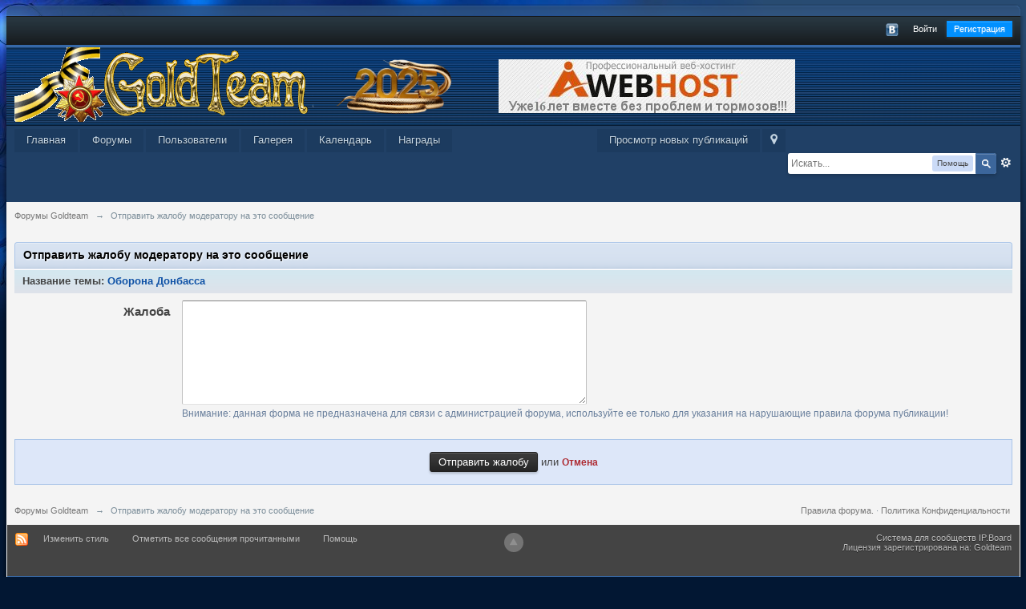

--- FILE ---
content_type: text/html
request_url: http://goldteam.su/forum/index.php?app=core&module=reports&rcom=post&tid=160438&pid=286382&page=2
body_size: 8616
content:
<!DOCTYPE html>
	<html lang="en" >
	<head>
		<meta charset="UTF-8" />
		<title>Отправить жалобу модератору на это сообщение</title>
		<meta http-equiv="X-UA-Compatible" content="IE=edge" />
		<link rel="shortcut icon" href='http://goldteam.su/forum/favicon.ico' />
		<link rel="image_src" href='http://goldteam.su/forum/public/style_images/delicate_blue/meta_image.png' />
		<script type='text/javascript'>
		//<![CDATA[
			jsDebug			= 0; /* Must come before JS includes */
			DISABLE_AJAX	= parseInt(0); /* Disables ajax requests where text is sent to the DB; helpful for charset issues */
			inACP			= false;
			var isRTL		= false;
			var rtlIe		= '';
			var rtlFull		= '';
		//]]>
		</script>
		
	
				
	

				
	

				
	

				
	

				
	

				
	

				
	

				
	
	
		<link rel="stylesheet" type="text/css" media='screen,print' href="http://goldteam.su/forum/public/min/index.php?ipbv=3863c399676e7ee71efe12d06720fa00&amp;f=public/style_css/css_4/jawards.css,public/style_css/css_4/ipb_mlist_addon.css,public/style_css/css_4/ipb_ckeditor.css,public/style_css/css_4/calendar_select.css,public/style_css/css_4/ipb_editor.css,public/style_css/css_4/ipb_common.css,public/style_css/css_4/ipb_styles.css,public/style_css/css_4/customSidebarBlocks.css" />
	

<!--[if lte IE 7]>
	<link rel="stylesheet" type="text/css" title='Main' media="screen" href="http://goldteam.su/forum/public/style_css/css_4/ipb_ie.css" />
<![endif]-->
<!--[if lte IE 8]>
	<style type='text/css'>
		.ipb_table { table-layout: fixed; }
		.ipsLayout_content { width: 99.5%; }
	</style>
<![endif]-->

	<!-- Forces resized images to an admin-defined size -->
	<style type='text/css'>
		img.bbc_img {
			max-width: 600px !important;
			max-height: 600px !important;
		}
	</style>

		<meta property="og:title" content="Отправить жалобу модератору на это сообщение"/>
		<meta property="og:site_name" content="Форумы Goldteam"/>
		<meta property="og:type" content="article" />
		
	
		
		
			<meta name="identifier-url" content="http://goldteam.su/forum/index.php?app=core&amp;module=reports&amp;rcom=post&amp;tid=160438&amp;pid=286382&amp;page=2" />
		
		
			<meta property="og:url" content="http://goldteam.su/forum/index.php?app=core&amp;module=reports&amp;rcom=post&amp;tid=160438&amp;pid=286382&amp;page=2" />
		
		
		
	

<meta property="og:image" content="http://goldteam.su/forum/public/style_images/delicate_blue/meta_image.png"/>
		
		
		
		<script type='text/javascript' src='http://goldteam.su/forum/public/min/index.php?ipbv=3863c399676e7ee71efe12d06720fa00&amp;g=js'></script>
	
	<script type='text/javascript' src='http://goldteam.su/forum/public/min/index.php?ipbv=3863c399676e7ee71efe12d06720fa00&amp;charset=UTF-8&amp;f=public/js/ipb.js,cache/lang_cache/1/ipb.lang.js,public/js/ips.hovercard.js,public/js/ips.quickpm.js' charset='UTF-8'></script><script type="text/javascript" src="https://www.google.com/jsapi?"></script>
<script type='text/javascript' src='http://goldteam.su/forum/public/js/ips.googleSearch.js'></script>
<script type='text/javascript'>
	if ( typeof ipb.googleSearch == 'object' )
	{
		google.load('search', '1');
		ipb.googleSearch.cseKey = '016188138126890716286:403dhxzs6jg';
		ipb.googleSearch.alwaysDefault = false;
	}
	else
	{
		$( document ).observe( 'dom:loaded', function()
		{
			
			$( 's_google' ).up( '.special' ).remove();
		});
	}
</script>
<style type="text/css">
	#googleSearchResultsWrapper {
		overflow: none;
		padding-left: 10px
	}
	
		#googleSearchResultsWrapper .gs-webResult .gs-visibleUrl-short { 
			display:none; 
		}
		
		#googleSearchResultsWrapper .gs-webResult .gs-visibleUrl-long { 
			display:block; 
		}
		
		#googleSearchResultsWrapper .gsc-wrapper { 
			overflow: auto;
			max-height: 300px;
		}
	#googleSearchPopup_inner {
		overflow: hidden;
	}
</style>


	
		
			
			
				<link rel="alternate" type="application/rss+xml" title="RSS-лента для изображений галереи" href="http://goldteam.su/forum/index.php?/rss/gallery/" />
			
			
			
		

			
			
				<link rel="alternate" type="application/rss+xml" title="Календарь сообщества" href="http://goldteam.su/forum/index.php?/rss/calendar/1-alendarsoobschestva/" />
			
			
			
		
	

	



<!-- Forces topic photo to show without thumb -->
	<style type='text/css'>
		.ipsUserPhoto_variable { max-width: 151px !important; }
		
			.post_body { margin-left: 185px !important; }
		
	</style>		
		<script type='text/javascript'>
	//<![CDATA[
		/* ---- URLs ---- */
		ipb.vars['base_url'] 			= 'http://goldteam.su/forum/index.php?s=267ffb5e3bdb8dad17c8b06262175bce&';
		ipb.vars['board_url']			= 'http://goldteam.su/forum';
		ipb.vars['img_url'] 			= "http://goldteam.su/forum/public/style_images/delicate_blue";
		ipb.vars['loading_img'] 		= 'http://goldteam.su/forum/public/style_images/delicate_blue/loading.gif';
		ipb.vars['active_app']			= 'core';
		ipb.vars['upload_url']			= 'https://goldteam.su/forum/uploads';
		/* ---- Member ---- */
		ipb.vars['member_id']			= parseInt( 0 );
		ipb.vars['is_supmod']			= parseInt( 0 );
		ipb.vars['is_admin']			= parseInt( 0 );
		ipb.vars['secure_hash'] 		= '880ea6a14ea49e853634fbdc5015a024';
		ipb.vars['session_id']			= '267ffb5e3bdb8dad17c8b06262175bce';
		ipb.vars['twitter_id']			= 0;
		ipb.vars['fb_uid']				= 0;
		ipb.vars['auto_dst']			= parseInt( 0 );
		ipb.vars['dst_in_use']			= parseInt(  );
		ipb.vars['is_touch']			= false;
		ipb.vars['member_group']		= {"g_mem_info":"0"}
		/* ---- cookies ----- */
		ipb.vars['cookie_id'] 			= 'forum_';
		ipb.vars['cookie_domain'] 		= 'goldteam.su';
		ipb.vars['cookie_path']			= 'http://goldteam.su/forum';
		/* ---- Rate imgs ---- */
		ipb.vars['rate_img_on']			= 'http://goldteam.su/forum/public/style_images/delicate_blue/star.png';
		ipb.vars['rate_img_off']		= 'http://goldteam.su/forum/public/style_images/delicate_blue/star_off.png';
		ipb.vars['rate_img_rated']		= 'http://goldteam.su/forum/public/style_images/delicate_blue/star_rated.png';
		/* ---- Uploads ---- */
		ipb.vars['swfupload_swf']		= 'http://goldteam.su/forum/public/js/3rd_party/swfupload/swfupload.swf';
		ipb.vars['swfupload_enabled']	= true;
		ipb.vars['use_swf_upload']		= ( '' == 'flash' ) ? true : false;
		ipb.vars['swfupload_debug']		= false;
		/* ---- other ---- */
		ipb.vars['highlight_color']     = "#ade57a";
		ipb.vars['charset']				= "UTF-8";
		ipb.vars['time_offset']			= "0";
		ipb.vars['hour_format']			= "24";
		ipb.vars['seo_enabled']			= 1;
		
		ipb.vars['seo_params']			= {"start":"-","end":"\/","varBlock":"?","varPage":"page-","varSep":"&","varJoin":"="};
		
		/* Templates/Language */
		ipb.templates['inlineMsg']		= "";
		ipb.templates['ajax_loading'] 	= "<div id='ajax_loading'><img src='http://goldteam.su/forum/public/style_images/delicate_blue/ajax_loading.gif' alt='" + ipb.lang['loading'] + "' /></div>";
		ipb.templates['close_popup']	= "<img src='http://goldteam.su/forum/public/style_images/delicate_blue/close_popup.png' alt='x' />";
		ipb.templates['rss_shell']		= new Template("<ul id='rss_menu' class='ipbmenu_content'>#{items}</ul>");
		ipb.templates['rss_item']		= new Template("<li><a href='#{url}' title='#{title}'>#{title}</a></li>");
		
		ipb.templates['autocomplete_wrap'] = new Template("<ul id='#{id}' class='ipb_autocomplete' style='width: 250px;'></ul>");
		ipb.templates['autocomplete_item'] = new Template("<li id='#{id}' data-url='#{url}'><img src='#{img}' alt='' class='ipsUserPhoto ipsUserPhoto_mini' />&nbsp;&nbsp;#{itemvalue}</li>");
		ipb.templates['page_jump']		= new Template("<div id='#{id}_wrap' class='ipbmenu_content'><h3 class='bar'>Перейти к странице</h3><p class='ipsPad'><input type='text' class='input_text' id='#{id}_input' size='8' /> <input type='submit' value='ОК' class='input_submit add_folder' id='#{id}_submit' /></p></div>");
		ipb.templates['global_notify'] 	= new Template("<div class='popupWrapper'><div class='popupInner'><div class='ipsPad'>#{message} #{close}</div></div></div>");
		
		
		ipb.templates['header_menu'] 	= new Template("<div id='#{id}' class='ipsHeaderMenu boxShadow'></div>");
		
		Loader.boot();
	//]]>
	</script>
<!-- Yandex.Metrika counter -->
<script type="text/javascript" >
   (function(m,e,t,r,i,k,a){m[i]=m[i]||function(){(m[i].a=m[i].a||[]).push(arguments)};
   var z = null;m[i].l=1*new Date();
   for (var j = 0; j < document.scripts.length; j++) {if (document.scripts[j].src === r) { return; }}
   k=e.createElement(t),a=e.getElementsByTagName(t)[0],k.async=1,k.src=r,a.parentNode.insertBefore(k,a)})
   (window, document, "script", "https://mc.yandex.ru/metrika/tag.js", "ym");

   ym(90174662, "init", {
        clickmap:true,
        trackLinks:true,
        accurateTrackBounce:true
   });
</script>
<noscript><div><img src="https://mc.yandex.ru/watch/90174662" style="position:absolute; left:-9999px;" alt="" /></div></noscript>
<!-- /Yandex.Metrika counter -->
	</head>
	<body id='ipboard_body'>
		<p id='content_jump' class='hide'><a id='top'></a><a href='#j_content' title='Перейти к содержимому' accesskey='m'>Перейти к содержимому</a></p>
		<div id='ipbwrapper'>  <div id="corner"> <div class='index_stats'><a href="http://ipbskins.ru/">Template</a><span class='sp'>&copy; </span><a href="http://www.fisana.ru/">by Fisana</a></div>
<div class="top-left"><div class="top-right"><div class="ttop">&nbsp;</div></div></div>
<div class="corner-left"><div class="corner-right">
<div id='ipbwrapper2'>
<div id='header' class='clearfix'>
					<!-- ::: TOP BAR: Sign in / register or user drop down and notification alerts ::: -->
			<div id='header_bar' class='clearfix'>
				<div class='main_width'>
					
					<div id='user_navigation' class='not_logged_in'>
							
							<ul class='ipsList_inline right'>
								<li>
									<span class='services'>
										
										<a href='http://goldteam.su/forum/index.php?app=core&amp;module=global&amp;section=login&amp;serviceClick=vkontakte'><img src='http://goldteam.su/forum/public/style_images/delicate_blue/loginmethods/vkontakte.png' alt='Вход с использованием Вконтакте ' /></a>
										
									</span>
									&nbsp;&nbsp;&nbsp;&nbsp;
									<a href='http://goldteam.su/forum/index.php?app=core&amp;module=global&amp;section=login' title='Войти' id='sign_in'>Войти</a>&nbsp;&nbsp;&nbsp;
								</li>
								<li>
									<a href="http://goldteam.su/forum/index.php?app=core&amp;module=global&amp;section=register" title='Регистрация' id='register_link'>Регистрация</a>
								</li>
							</ul>
						</div>
				</div>
			</div>
			<!-- ::: BRANDING STRIP: Logo and search box ::: -->
			<div id='branding'>
				<div class='main_width'>
					<div id='logo'>
						
							<a href='http://goldteam.su/forum' title='Перейти к списку форумов' rel="home" accesskey='1'><img src='http://goldteam.su/forum/public/style_images/4_4_logo_2025.png' alt='Логотип' /></a> 

<a href='https://my.aiwebhost.com/aff.php?aff=025/'><img src='https://goldteam.su/forum/img_uploads/gallery/album_1/gallery_1_1_849.jpg' alt='aiwebhost' /></a>

						
					</div>
					
						<div id='search' class='right'>
	<form action="http://goldteam.su/forum/index.php?app=core&amp;module=search&amp;do=search&amp;fromMainBar=1" method="post" id='search-box' >
		<fieldset>
			<label for='main_search' class='hide'>Поиск</label>
			<a href='http://goldteam.su/forum/index.php?app=core&amp;module=search&amp;search_in=core' title='Расширенный поиск' accesskey='4' rel="search" id='adv_search' class='right'>Расширенный</a>
			<span id='search_wrap' class='right'>
				<input type='text' id='main_search' name='search_term' class='inactive' size='17' tabindex='100' />
				<span class='choice ipbmenu clickable' id='search_options' style='display: none'></span>
				<ul id='search_options_menucontent' class='ipbmenu_content ipsPad' style='display: none'>
					<li class='title'><strong>Искать в:</strong></li>
					<li class='special'>
	<label for='s_google' title='Google'>
		<input type='radio' name='search_app' value="google" class='input_radio' id='s_google' /> Google
	</label>
</li>
					
					
					<li class='app'><label for='s_forums' title='Форумы'><input type='radio' name='search_app' class='input_radio' id='s_forums' value="forums"  />Форумы</label></li>
					<li class='app'><label for='s_members' title='Пользователи'><input type='radio' name='search_app' class='input_radio' id='s_members' value="members"  />Пользователи</label></li>
					<li class='app'><label for='s_core' title='Помощь'><input type='radio' name='search_app' class='input_radio' id='s_core' value="core" checked="checked" />Помощь</label></li>
									
						
					
				
						
					
				
						
					
				
						<li class='app'>
								<label for='s_gallery' title='Галерея'>
									<input type='radio' name='search_app' class='input_radio' id='s_gallery' value="gallery"  />Галерея
								</label>
							</li>
					
				
						<li class='app'>
								<label for='s_calendar' title='Календарь'>
									<input type='radio' name='search_app' class='input_radio' id='s_calendar' value="calendar"  />Календарь
								</label>
							</li>
					
				
						
					
				
						
					
				
						
					
				</ul>
				<input type='submit' class='submit_input clickable' value='Поиск' />
			</span>
			
		</fieldset>
	</form>
</div>
					
				</div>
			</div>
			<!-- ::: APPLICATION TABS ::: -->
			<div id='primary_nav' class='clearfix'>
				<div class='main_width'>
					<ul class='ipsList_inline' id='community_app_menu'>
						
							<li class='right'>
								<a href="http://goldteam.su/forum/index.php?app=core&amp;module=global&amp;section=navigation&amp;inapp=core" rel="quickNavigation" accesskey='9' id='quickNavLaunch' title='Открыть быстрый переход'><span>&nbsp;</span></a>
							</li>
						
						<li id='nav_explore' class='right'>
							<a href='http://goldteam.su/forum/index.php?app=core&amp;module=search&amp;do=viewNewContent&amp;search_app=forums' accesskey='2'>Просмотр новых публикаций</a>
						</li>
						
							<li id='nav_home' class='left'><a href='https://goldteam.su' title='Перейти на сайт' rel="home">Главная</a></li>
						
						
								
									
								

									
																				<li id='nav_app_forums' class="left "><a href='http://goldteam.su/forum/' title='Перейти к '>Форумы</a></li>
									
								

									
																				<li id='nav_app_members' class="left "><a href='http://goldteam.su/forum/index.php?/members/' title='Перейти к '>Пользователи</a></li>
									
								

									
																				<li id='nav_app_gallery' class="left "><a href='http://goldteam.su/forum/index.php?/gallery/' title='Перейти к '>Галерея</a></li>
									
								

									
																				<li id='nav_app_calendar' class="left "><a href='http://goldteam.su/forum/index.php?/calendar/' title='Перейти к '>Календарь</a></li>
									
								

									
								

									
																				<li id='nav_app_jawards' class="left "><a href='http://goldteam.su/forum/index.php?/jawards/' title='Перейти к '>Награды</a></li>
									
								

									
								
							
						<li id='nav_other_apps' style='display: none'>
							<a href='#' class='ipbmenu' id='more_apps'>Больше <img src='http://goldteam.su/forum/public/style_images/delicate_blue/useropts_arrow.png' /></a>
						</li>
					</ul>
				</div>
			</div></div>				
			<!-- ::: MAIN CONTENT AREA ::: -->
			<div id='content' class='clearfix'>
				<!-- ::: NAVIGATION BREADCRUMBS ::: -->
				<div id='secondary_navigation' class='clearfix'>
						<ol class='breadcrumb top ipsList_inline left'>
														<li itemscope itemtype="http://data-vocabulary.org/Breadcrumb">
									<a href='http://goldteam.su/forum/' itemprop="url">
										<span itemprop="title">Форумы Goldteam</span>
									</a>
								</li>
								
							
								<li itemscope itemtype="http://data-vocabulary.org/Breadcrumb">
									<span class='nav_sep'>&rarr;</span>
									 <span itemprop="title">Отправить жалобу модератору на это сообщение</span>
									 </li>
								
							
						</ol>
					</div>
					<br />
				<noscript>
					<div class='message error'>
						<strong>Отключен JavaScript</strong>
						<p>У вас отключен JavaScript. Некоторые возможности системы не будут работать. Пожалуйста, включите JavaScript для получения доступа ко всем функциям.</p>
					</div>
					<br />
				</noscript>
				<!-- ::: CONTENT ::: -->
				
				<h2 class='maintitle'>Отправить жалобу модератору на это сообщение</h2>
<div class='generic_bar'></div>
<form action="http://goldteam.su/forum/index.php?s=267ffb5e3bdb8dad17c8b06262175bce&amp;app=core&amp;module=reports&amp;rcom=post&amp;send=1" method="post" name="REPLIER">
	<input type='hidden' name='k' value='880ea6a14ea49e853634fbdc5015a024' />
	<div class='ipsForm ipsForm_horizontal'>
		<fieldset>
			<h3 class='bar'>Название темы: <a href="http://goldteam.su/forum/index.php?/topic/160438-oborona-donbassa/?view=findpost&p=286382" title='Посмотреть содержимое'>Оборона Донбасса</a></h3>
			<ul class='ipsPad'>
				<li class='ipsField'>
					<label for='message' class='ipsField_title'>Жалоба</label>
					<p class='ipsField_content'>
						<textarea id='message' class='input_text' name='message' cols='60' rows='8'></textarea><br />
						<span class='desc'>Внимание: данная форма не предназначена для связи с администрацией форума, используйте ее только для указания на нарушающие правила форума публикации!</span>
					</p>
				</li>
				<input type='hidden' name='topic_id' value='160438' /><input type='hidden' name='post_id' value='286382' /><input type='hidden' name='forum_id' value='175' />
				
			</ul>
		</fieldset>
		<fieldset class='submit'>
			<input type="submit" class='input_submit' value="Отправить жалобу" accesskey='s' /> или <a href='http://goldteam.su/forum/index.php?/topic/160438-oborona-donbassa/?view=findpost&p=286382' title='Отмена' class='cancel'>Отмена</a>
		</fieldset>
	</div>
</form>
				
					<div class='ipsAd'><br />
<!--728x90-->
<center><!--noindex--><div id="ambn42214"></div><!--/noindex--></center></div>
				
				<ol class='breadcrumb bottom ipsList_inline left clearfix clear'>
											<li><a href='http://goldteam.su/forum/'>Форумы Goldteam</a></li>
							
						
							<li><span class='nav_sep'>&rarr;</span> <span>Отправить жалобу модератору на это сообщение</span></li>
							
						

					
					<li class='right ipsType_smaller'>
						<a rel="nofollow" href='http://goldteam.su/forum/index.php?/privacypolicy/'>Политика Конфиденциальности</a>
					</li>
					
					<li class='right ipsType_smaller'>
							<a href='http://goldteam.su/forum/index.php?/topic/163560-pravila-foruma/'>Правила форума.</a> &middot; 
						</li>	
				</ol>
			</div>
			<!-- ::: FOOTER (Change skin, language, mark as read, etc) ::: -->
			<div id='footer_utilities' class='main_width clearfix clear'>
				<a rel="nofollow" href='#top' id='backtotop' title='Наверх'><img src='http://goldteam.su/forum/public/style_images/delicate_blue/top.png' alt='' /></a>
				<ul class='ipsList_inline left'>
					<li>
						<img src='http://goldteam.su/forum/public/style_images/delicate_blue/feed.png' alt='RSS поток' id='rss_feed' class='clickable' />
					</li>

													
								<li>
									<a rel="nofollow" id='new_skin' href='#'>Изменить стиль</a>			
									<ul id='new_skin_menucontent' class='ipbmenu_content with_checks' style='display: none'>
										
											<li >
												<a href='#' data-clicklaunch='changeSkin' data-skinid='1'>IP.Board</a>
											</li>
										

											<li >
												<a href='#' data-clicklaunch='changeSkin' data-skinid='2'>IP.Board Mobile</a>
											</li>
										

											<li class='selected'>
												<a href='#' data-clicklaunch='changeSkin' data-skinid='4'>Delicate Blue (Import)</a>
											</li>
										

											<li >
												<a href='#' data-clicklaunch='changeSkin' data-skinid='8'>White Christmas 3.4.6 (Import)</a>
											</li>
										

											<li >
												<a href='#' data-clicklaunch='changeSkin' data-skinid='5'>elegia (Import)</a>
											</li>
										

											<li >
												<a href='#' data-clicklaunch='changeSkin' data-skinid='6'>Paradox (Import)</a>
											</li>
										

											<li >
												<a href='#' data-clicklaunch='changeSkin' data-skinid='7'>Velvet (Import)</a>
											</li>
										
									</ul>
								</li>
							
					
					
						<li>
							<a rel="nofollow" id='mark_all_read' href="http://goldteam.su/forum/index.php?app=forums&amp;module=forums&amp;section=markasread&amp;marktype=all&amp;k=880ea6a14ea49e853634fbdc5015a024" title='Отметить все как прочтенное'>Отметить все сообщения прочитанными</a>
							<ul id='mark_all_read_menucontent' class='ipbmenu_content' style='display: none'>
								
									<li>
										
									</li>
								

									<li>
										<a href="http://goldteam.su/forum/index.php?app=forums&amp;module=forums&amp;section=markasread&amp;marktype=app&amp;markApp=forums&amp;k=880ea6a14ea49e853634fbdc5015a024">Форумы</a>
									</li>
								

									<li>
										<a href="http://goldteam.su/forum/index.php?app=forums&amp;module=forums&amp;section=markasread&amp;marktype=app&amp;markApp=members&amp;k=880ea6a14ea49e853634fbdc5015a024">Пользователи</a>
									</li>
								

									<li>
										<a href="http://goldteam.su/forum/index.php?app=forums&amp;module=forums&amp;section=markasread&amp;marktype=app&amp;markApp=gallery&amp;k=880ea6a14ea49e853634fbdc5015a024">Галерея</a>
									</li>
								
								<li>
									<a href="http://goldteam.su/forum/index.php?app=forums&amp;module=forums&amp;section=markasread&amp;marktype=all&amp;k=880ea6a14ea49e853634fbdc5015a024"><strong>Отметить все как прочтенное</strong></a>
								</li>
							</ul>
						</li>
					
					<li>
						<a href="http://goldteam.su/forum/index.php?app=core&amp;module=help" title='Перейти к помощи' rel="help" accesskey='6'>Помощь</a>
					</li>				
				</ul>
				<!-- Copyright Information -->
        				  <p id='copyright'>
        				  	<a href='http://www.ibresource.ru/' title='Русская версия системы для сообществ от IBResource'>Система для сообществ</a> <a href='http://www.invisionpower.com/apps/board/' title='Community Forum Software by Invision Power Services'>IP.Board</a><br />Лицензия зарегистрирована на:  Goldteam</p>
		<!-- / Copyright -->
			</div>
			<div class='foot'>
<span class='left'><img src='http://goldteam.su/forum/public/style_images/delicate_blue/pic.png' alt='' /></span>
<span class='right'><img src='http://goldteam.su/forum/public/style_images/delicate_blue/pic.png' alt='' /></span>
<!-- СЧЁТЧИКИ -->
<div align="center">
<br />
<!--LiveInternet counter--><a href="https://www.liveinternet.ru/click"
target="_blank"><img id="licnt7E75" width="88" height="31" style="border:0" 
title="LiveInternet: показано число просмотров и посетителей за 24 часа"
src="[data-uri]"
alt=""/></a><script>(function(d,s){d.getElementById("licnt7E75").src=
"https://counter.yadro.ru/hit?t52.6;r"+escape(d.referrer)+
((typeof(s)=="undefined")?"":";s"+s.width+"*"+s.height+"*"+
(s.colorDepth?s.colorDepth:s.pixelDepth))+";u"+escape(d.URL)+
";h"+escape(d.title.substring(0,150))+";"+Math.random()})
(document,screen)</script><!--/LiveInternet-->

<!-- Top.Mail.Ru counter -->
<script type="text/javascript">
var _tmr = window._tmr || (window._tmr = []);
_tmr.push({id: "1659221", type: "pageView", start: (new Date()).getTime()});
(function (d, w, id) {
  if (d.getElementById(id)) return;
  var ts = d.createElement("script"); ts.type = "text/javascript"; ts.async = true; ts.id = id;
  ts.src = "https://top-fwz1.mail.ru/js/code.js";
  var f = function () {var s = d.getElementsByTagName("script")[0]; s.parentNode.insertBefore(ts, s);};
  if (w.opera == "[object Opera]") { d.addEventListener("DOMContentLoaded", f, false); } else { f(); }
})(document, window, "tmr-code");
</script>
<noscript><div><img src="https://top-fwz1.mail.ru/counter?id=1659221;js=na" style="position:absolute;left:-9999px;" alt="Top.Mail.Ru" /></div></noscript>
<!-- /Top.Mail.Ru counter -->
</div>
<!-- /СЧЁТЧИКИ -->
</div>
</div></div></div> 
<div class="bottom-left"><div class="bottom-right"><div class="bott">&nbsp;</div></div></div> 
</div><br />
			
			<div><img src='http://goldteam.su/forum/index.php?s=267ffb5e3bdb8dad17c8b06262175bce&amp;app=core&amp;module=task' alt='' style='border: 0px;height:1px;width:1px;' /></div>
			
				<script type="text/javascript">
					ipb.global.lightBoxIsOff();
				</script>
			<script src="http://goldteam.su/forum/public/js/forumcore.anonymizer.js" type="text/javascript"></script>

<script type="text/javascript"><!--
ignore_links = "goldteam.su,hostingkartinok.com,lostpic.net,postimage.org,fastpic.ru,radikal.cc,radikal.ru,ipicture.ru,*.ipicture.ru,ato.su,google.com,youtube.com";
link_service = "http://www.anonim.xyz";
forumcore_anonymizer_start();
//--></script>
<!-- Hook By Paradiizee, ForumCore.net -->
			<div id='inline_login_form' style="display:none">
		<form action="http://goldteam.su/forum/index.php?app=core&amp;module=global&amp;section=login&amp;do=process" method="post" id='login'>
				<input type='hidden' name='auth_key' value='880ea6a14ea49e853634fbdc5015a024' />
				<input type="hidden" name="referer" value="http://goldteam.su/forum/index.php?app=core&module=reports&rcom=post&tid=160438&pid=286382&page=2" />
				<h3>Войти</h3>
				
				<br />
				<div class='ipsForm ipsForm_horizontal'>
					<fieldset>
						<ul>
							<li class='ipsField'>
								<div class='ipsField_content'>
									Необходим аккаунт? <a href="http://goldteam.su/forum/index.php?app=core&amp;module=global&amp;section=register" title='Зарегистрируйтесь сейчас!'>Зарегистрируйтесь сейчас!</a>
								</div>
							</li>
							<li class='ipsField ipsField_primary'>
								<label for='ips_username' class='ipsField_title'>Имя пользователя:</label>
								<div class='ipsField_content'>
									<input id='ips_username' type='text' class='input_text' name='ips_username' size='30' tabindex='0' />
								</div>
							</li>
							<li class='ipsField ipsField_primary'>
								<label for='ips_password' class='ipsField_title'>Пароль</label>
								<div class='ipsField_content'>
									<input id='ips_password' type='password' class='input_text' name='ips_password' size='30' tabindex='0' /><br />
									<a href='http://goldteam.su/forum/index.php?app=core&amp;module=global&amp;section=lostpass' title='Запросить пароль'>Я забыл свой пароль</a>
								</div>
							</li>
							<li class='ipsField ipsField_checkbox'>
								<input type='checkbox' id='inline_remember' checked='checked' name='rememberMe' value='1' class='input_check' tabindex='0' />
								<div class='ipsField_content'>
									<label for='inline_remember'>
										<strong>Запомнить меня</strong><br />
										<span class='desc lighter'>Это не рекомендуется для публичных компьютеров</span>
									</label>
								</div>
							</li>
							
							
							<li class='ipsPad_top ipsForm_center desc ipsType_smaller'>
								<a rel="nofollow" href='http://goldteam.su/forum/index.php?/privacypolicy/'>Политика Конфиденциальности</a>
							</li>
							
						</ul>
					</fieldset>
					
					<div class='ipsForm_submit ipsForm_center'>
						<input type='submit' class='ipsButton' value='Войти' tabindex='0' />
					</div>
				</div>
			</form>
	</div>
		</div>
		
		
	<script type='text/javascript'>
			if( $('primary_nav') ){	ipb.global.activateMainMenu(); }
		</script>
		
<if test="memberbox:|:Array['member_group_id'] == '1' OR Array['member_group_id'] == '2' OR Array['member_group_id'] == '3' ">
</body>
</html>

--- FILE ---
content_type: application/javascript
request_url: http://goldteam.su/forum/public/js/forumcore.anonymizer.js
body_size: 1439
content:
// Forumcore Anonymizer IPB 3.3

var ignore_links = "";
var link_service    = "";
var a_to_va = 0;
var a_to_vb = 0;
var a_to_vc = "";
function forumcore_anonymizer_start()
{
	auto_anonyminize();
}
function auto_anonyminize()
{
	var a_to_vd = window.location.hostname;
	if(ignore_links != "" && !ignore_links.match(a_to_vd))
	{
		ignore_links += ", " + a_to_vd;
	}
	else if(ignore_links == "")
	{
		ignore_links = a_to_vd;
	}
	var a_to_ve = "";
	var a_to_vf = new Array();
	var a_to_vg = 0;
	a_to_ve = document.getElementsByTagName("a");
	a_to_va = a_to_ve.length;
	a_to_vf = a_to_fa();
	a_to_vg = a_to_vf.length;
	var a_to_vh = false;
	var j = 0;
	var a_to_vi = "";
	for(var i = 0; i < a_to_va; i++)
	{
		a_to_vh = false;
		j = 0;
		while(a_to_vh == false && j < a_to_vg)
		{
			a_to_vi = a_to_ve[i].href;
			if(a_to_vi.match(a_to_vf[j]) || !a_to_vi || !a_to_vi.match("http://"))
			{
				a_to_vh = true;
			}
			j++;
		}
		
		if(a_to_vh == false)
		{
			a_to_ve[i].href = link_service + a_to_vi;		
			a_to_vb++;
			a_to_vc += i + ":::" + a_to_ve[i].href + "\n" ;	
		}
	}
	var a_to_vj = document.getElementById("anonyminized");
	var a_to_vk = document.getElementById("found_links");
	if(a_to_vj)
	{
		a_to_vj.innerHTML += a_to_vb;
	}
	if(a_to_vk)
	{
		a_to_vk.innerHTML += a_to_va;
	}	
}
function a_to_fa()
{
	var a_to_vf = new Array();
	ignore_links = ignore_links.replace(" ", "");
	a_to_vf = ignore_links.split(",");
	return a_to_vf;
}
